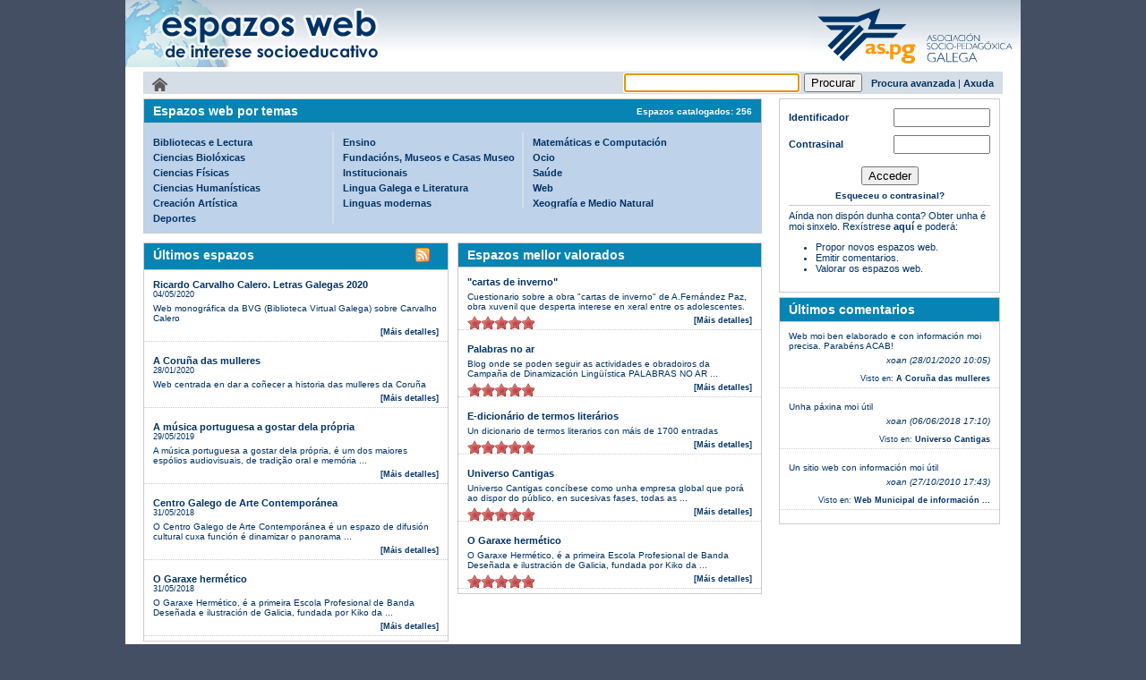

--- FILE ---
content_type: text/html;charset=iso-8859-1
request_url: https://www.as-pg.gal/RecursosSocioEducativos/MainPage.do;jsessionid=73003E8E5B2F2D53E685C4052056AA17
body_size: 5150
content:
<!DOCTYPE html PUBLIC "-//W3C//DTD XHTML 1.0 Strict//EN" "http://www.w3.org/TR/xhtml1/DTD/xhtml1-strict.dtd">
<html lang="es"><head><title>Espazos web</title><link media="all" type="text/css" href="css/styles.css;jsessionid=AF6E576360A33D3888BFCF0F71FB3F26" rel="StyleSheet"/><meta content="text/html; charset=iso-8859-1" http-equiv="Content-Type"/><link href="images/favicon.ico;jsessionid=AF6E576360A33D3888BFCF0F71FB3F26" rel="shortcut icon"/><script src="js/jquery-1.4.1.min.js;jsessionid=AF6E576360A33D3888BFCF0F71FB3F26" type="text/javascript"></script></head><body><div id="window"><div id="pageTitle"><!DOCTYPE html PUBLIC "-//W3C//DTD XHTML 1.0 Strict//EN" "http://www.w3.org/TR/xhtml1/DTD/xhtml1-strict.dtd">
<div id="defaultPageTitle"><div id="flash"><a href="MainPage.do;jsessionid=AF6E576360A33D3888BFCF0F71FB3F26"></a></div><div id="logo"><a style="vertical-align:top;" title="Portal web da AS-PG" href="http://www.as-pg.gal"><img title="Portal web da Asociación Socio-Pedagóxica Galega" alt="Logo AS-PG" src="images/aspg.bmp"/></a></div></div></div><div id="mainContent"><div class="publica" id="content"><div id="caixaProcurar"><div id="ligazonInicio"><a href="MainPage.do;jsessionid=AF6E576360A33D3888BFCF0F71FB3F26"><img src="images/inicio.png;jsessionid=AF6E576360A33D3888BFCF0F71FB3F26" title="Inicio" alt="Inicio"></a>&nbsp;</div><form name="procuraRecursowebForm" id="formProcurar" method="GET" action="/RecursosSocioEducativos/ProcurarRecursos.do;jsessionid=AF6E576360A33D3888BFCF0F71FB3F26"><input type="text" name="texto" value="" id="inputProcura"><input type="submit" value="Procurar"><a href="ProcuraAvanzada.do;jsessionid=AF6E576360A33D3888BFCF0F71FB3F26?temas=-1&tipoloxias=-1&tiposRecurso=-1&propositos=-1&destinatarios=-1" style="margin-left: 10px;">Procura avanzada</a> | <a href="Axuda.do;jsessionid=AF6E576360A33D3888BFCF0F71FB3F26">Axuda</a></form>
<script type="text/javascript" language="JavaScript">
  <!--
  var focusControl = document.forms["procuraRecursowebForm"].elements["texto"];

  if (focusControl.type != "hidden" && !focusControl.disabled) {
     focusControl.focus();
  }
  // -->
</script>
</div><script src="js/jquery.rating.js;jsessionid=AF6E576360A33D3888BFCF0F71FB3F26" type="text/javascript"></script><script src="js/jquery.MetaData.js;jsessionid=AF6E576360A33D3888BFCF0F71FB3F26" type="text/javascript"></script><div style="clear:both;"><div style="float:left; margin-top:5px; width:72%;"><div id="navegacionTemas"><div style="overflow: hidden;" class="tituloSeccion"><div class="navegacionTemasTitulo">Espazos web por temas</div><div class="espazosCatalogados">Espazos catalogados: 256</div></div><div style="clear: both;" id="caixaTemas"><div class="listadoTemas"><div style="padding-top:5px;"><a href="GetSubtemas.do;jsessionid=AF6E576360A33D3888BFCF0F71FB3F26?tema=3">Bibliotecas e Lectura</a></div><div style="padding-top:5px;"><a href="GetSubtemas.do;jsessionid=AF6E576360A33D3888BFCF0F71FB3F26?tema=14">Ciencias Biolóxicas</a></div><div style="padding-top:5px;"><a href="GetSubtemas.do;jsessionid=AF6E576360A33D3888BFCF0F71FB3F26?tema=2">Ciencias Físicas</a></div><div style="padding-top:5px;"><a href="GetSubtemas.do;jsessionid=AF6E576360A33D3888BFCF0F71FB3F26?tema=8">Ciencias Humanísticas</a></div><div style="padding-top:5px;"><a href="GetSubtemas.do;jsessionid=AF6E576360A33D3888BFCF0F71FB3F26?tema=5">Creación Artística</a></div><div style="padding-top:5px;"><a href="GetSubtemas.do;jsessionid=AF6E576360A33D3888BFCF0F71FB3F26?tema=10">Deportes</a></div></div><div class="listadoTemas"><div style="padding-top:5px;"><a href="GetSubtemas.do;jsessionid=AF6E576360A33D3888BFCF0F71FB3F26?tema=11">Ensino</a></div><div style="padding-top:5px;"><a href="GetSubtemas.do;jsessionid=AF6E576360A33D3888BFCF0F71FB3F26?tema=19">Fundacións, Museos e Casas Museo</a></div><div style="padding-top:5px;"><a href="GetSubtemas.do;jsessionid=AF6E576360A33D3888BFCF0F71FB3F26?tema=17">Institucionais</a></div><div style="padding-top:5px;"><a href="GetSubtemas.do;jsessionid=AF6E576360A33D3888BFCF0F71FB3F26?tema=1">Lingua Galega e Literatura</a></div><div style="padding-top:5px;"><a href="GetSubtemas.do;jsessionid=AF6E576360A33D3888BFCF0F71FB3F26?tema=12">Linguas modernas</a></div></div><div style="border: 0px;" class="listadoTemas"><div style="padding-top:5px;"><a href="GetSubtemas.do;jsessionid=AF6E576360A33D3888BFCF0F71FB3F26?tema=15">Matemáticas e Computación</a></div><div style="padding-top:5px;"><a href="GetSubtemas.do;jsessionid=AF6E576360A33D3888BFCF0F71FB3F26?tema=13">Ocio</a></div><div style="padding-top:5px;"><a href="GetSubtemas.do;jsessionid=AF6E576360A33D3888BFCF0F71FB3F26?tema=16">Saúde</a></div><div style="padding-top:5px;"><a href="GetSubtemas.do;jsessionid=AF6E576360A33D3888BFCF0F71FB3F26?tema=18">Web</a></div><div style="padding-top:5px;"><a href="GetSubtemas.do;jsessionid=AF6E576360A33D3888BFCF0F71FB3F26?tema=7">Xeografía e Medio Natural</a></div></div></div></div><div style="clear:both;" id="seccionsRecursosweb"><div style="float:left; width:49%; margin-right:0px; border: 1px solid #CCCCCC;" id="ultimosRecursosEngadidos"><div style="overflow: hidden;" class="tituloSeccion"><div style="float: left;">Últimos espazos</div><div style=" text-align: right; float: right; padding-right: 10px; overflow: hidden;"><a href="UltimosEspazosRSS.do;jsessionid=AF6E576360A33D3888BFCF0F71FB3F26" target="_target" style="border:0px;" title="RSS"><img style="border: none;" src="images/feed.png" alt="rss"/></a></div></div><div id="contidoUltimosRecursos"><div class="contidoSeccion"><a href="https://carvalhocalero.lbd.org.es/" target="_blank">Ricardo Carvalho Calero. Letras Galegas 2020</a><div class="datosContidoSeccion">04/05/2020</div><div class="descricionRecurso">Web monográfica da BVG (Biblioteca Virtual Galega) sobre Carvalho Calero</div><div class="referenciaRecurso"><a href="GetDetallesRecursosweb.do;jsessionid=AF6E576360A33D3888BFCF0F71FB3F26?id=270">[Máis detalles]</a></div></div><div class="contidoSeccion"><a href="https://acorunhadasmulleres.gal/" target="_blank">A Coruña das mulleres</a><div class="datosContidoSeccion">28/01/2020</div><div class="descricionRecurso">Web centrada en dar a coñecer a historia das mulleres da Coruña</div><div class="referenciaRecurso"><a href="GetDetallesRecursosweb.do;jsessionid=AF6E576360A33D3888BFCF0F71FB3F26?id=269">[Máis detalles]</a></div></div><div class="contidoSeccion"><a href="http://amusicaportuguesaagostardelapropria.org/" target="_blank">A música portuguesa a gostar dela própria</a><div class="datosContidoSeccion">29/05/2019</div><div class="descricionRecurso">A música portuguesa a gostar dela própria, é um dos maiores espólios audiovisuais, de tradição oral e memória ...</div><div class="referenciaRecurso"><a href="GetDetallesRecursosweb.do;jsessionid=AF6E576360A33D3888BFCF0F71FB3F26?id=267">[Máis detalles]</a></div></div><div class="contidoSeccion"><a href="http://cgac.xunta.gal/" target="_blank">Centro Galego de Arte Contemporánea</a><div class="datosContidoSeccion">31/05/2018</div><div class="descricionRecurso">O Centro Galego de Arte Contemporánea é un espazo de difusión cultural cuxa función é dinamizar o panorama ...</div><div class="referenciaRecurso"><a href="GetDetallesRecursosweb.do;jsessionid=AF6E576360A33D3888BFCF0F71FB3F26?id=266">[Máis detalles]</a></div></div><div class="contidoSeccion"><a href="http://www.ogaraxehermetico.com/" target="_blank">O Garaxe hermético</a><div class="datosContidoSeccion">31/05/2018</div><div class="descricionRecurso">O Garaxe Hermético, é a primeira Escola Profesional de Banda Deseñada e ilustración de Galicia, fundada por Kiko da ...</div><div class="referenciaRecurso"><a href="GetDetallesRecursosweb.do;jsessionid=AF6E576360A33D3888BFCF0F71FB3F26?id=265">[Máis detalles]</a></div></div></div></div><div style="float:right; margin-right: 0px; width:49%; border: 1px solid #CCCCCC;" id="recursosMellorValorados"><div class="tituloSeccion">Espazos mellor valorados</div><div id="contidoRecursosMellorValorados"><div class="contidoSeccion"><a href="http://cadernodelingua.wordpress.com/2008/02/24/guion-de-traballo-de-cartas-de-inverno/" target="_blank">&#034;cartas de inverno&#034;</a><div class="datosContidoSeccion"><input value="5" type="hidden" id="val116"/></div><div class="descricionRecurso">Cuestionario sobre a obra &#034;cartas de inverno&#034; de A.Fernández Paz, obra xuvenil que desperta interese en xeral entre os adolescentes.</div><div class="valoracionRecursoWeb"><input disabled="disabled" class="starVal {split:5}" type="radio" name="valoracionMedia116" id="val116-0.1"/><input disabled="disabled" class="starVal {split:5}" type="radio" name="valoracionMedia116" id="val116-0.3"/><input disabled="disabled" class="starVal {split:5}" type="radio" name="valoracionMedia116" id="val116-0.5"/><input disabled="disabled" class="starVal {split:5}" type="radio" name="valoracionMedia116" id="val116-0.7"/><input disabled="disabled" class="starVal {split:5}" type="radio" name="valoracionMedia116" id="val116-0.9"/><input disabled="disabled" class="starVal {split:5}" type="radio" name="valoracionMedia116" id="val116-1.1"/><input disabled="disabled" class="starVal {split:5}" type="radio" name="valoracionMedia116" id="val116-1.3"/><input disabled="disabled" class="starVal {split:5}" type="radio" name="valoracionMedia116" id="val116-1.5"/><input disabled="disabled" class="starVal {split:5}" type="radio" name="valoracionMedia116" id="val116-1.7"/><input disabled="disabled" class="starVal {split:5}" type="radio" name="valoracionMedia116" id="val116-1.9"/><input disabled="disabled" class="starVal {split:5}" type="radio" name="valoracionMedia116" id="val116-2.1"/><input disabled="disabled" class="starVal {split:5}" type="radio" name="valoracionMedia116" id="val116-2.3"/><input disabled="disabled" class="starVal {split:5}" type="radio" name="valoracionMedia116" id="val116-2.5"/><input disabled="disabled" class="starVal {split:5}" type="radio" name="valoracionMedia116" id="val116-2.7"/><input disabled="disabled" class="starVal {split:5}" type="radio" name="valoracionMedia116" id="val116-2.9"/><input disabled="disabled" class="starVal {split:5}" type="radio" name="valoracionMedia116" id="val116-3.1"/><input disabled="disabled" class="starVal {split:5}" type="radio" name="valoracionMedia116" id="val116-3.3"/><input disabled="disabled" class="starVal {split:5}" type="radio" name="valoracionMedia116" id="val116-3.5"/><input disabled="disabled" class="starVal {split:5}" type="radio" name="valoracionMedia116" id="val116-3.7"/><input disabled="disabled" class="starVal {split:5}" type="radio" name="valoracionMedia116" id="val116-3.9"/><input disabled="disabled" class="starVal {split:5}" type="radio" name="valoracionMedia116" id="val116-4.1"/><input disabled="disabled" class="starVal {split:5}" type="radio" name="valoracionMedia116" id="val116-4.3"/><input disabled="disabled" class="starVal {split:5}" type="radio" name="valoracionMedia116" id="val116-4.5"/><input disabled="disabled" class="starVal {split:5}" type="radio" name="valoracionMedia116" id="val116-4.7"/><input disabled="disabled" class="starVal {split:5}" type="radio" name="valoracionMedia116" id="val116-4.9"/></div><div class="referenciaRecurso"><a href="GetDetallesRecursosweb.do;jsessionid=AF6E576360A33D3888BFCF0F71FB3F26?id=116">[Máis detalles]</a></div></div><div class="contidoSeccion"><a href="http://www.kalandraka.com/blog/category/campana-palabras-no-ar-sxpl/" target="_blank">Palabras no ar</a><div class="datosContidoSeccion"><input value="5" type="hidden" id="val160"/></div><div class="descricionRecurso">Blog onde se poden seguir as actividades e obradoiros da Campaña de Dinamización Lingüística PALABRAS NO AR ...</div><div class="valoracionRecursoWeb"><input disabled="disabled" class="starVal {split:5}" type="radio" name="valoracionMedia160" id="val160-0.1"/><input disabled="disabled" class="starVal {split:5}" type="radio" name="valoracionMedia160" id="val160-0.3"/><input disabled="disabled" class="starVal {split:5}" type="radio" name="valoracionMedia160" id="val160-0.5"/><input disabled="disabled" class="starVal {split:5}" type="radio" name="valoracionMedia160" id="val160-0.7"/><input disabled="disabled" class="starVal {split:5}" type="radio" name="valoracionMedia160" id="val160-0.9"/><input disabled="disabled" class="starVal {split:5}" type="radio" name="valoracionMedia160" id="val160-1.1"/><input disabled="disabled" class="starVal {split:5}" type="radio" name="valoracionMedia160" id="val160-1.3"/><input disabled="disabled" class="starVal {split:5}" type="radio" name="valoracionMedia160" id="val160-1.5"/><input disabled="disabled" class="starVal {split:5}" type="radio" name="valoracionMedia160" id="val160-1.7"/><input disabled="disabled" class="starVal {split:5}" type="radio" name="valoracionMedia160" id="val160-1.9"/><input disabled="disabled" class="starVal {split:5}" type="radio" name="valoracionMedia160" id="val160-2.1"/><input disabled="disabled" class="starVal {split:5}" type="radio" name="valoracionMedia160" id="val160-2.3"/><input disabled="disabled" class="starVal {split:5}" type="radio" name="valoracionMedia160" id="val160-2.5"/><input disabled="disabled" class="starVal {split:5}" type="radio" name="valoracionMedia160" id="val160-2.7"/><input disabled="disabled" class="starVal {split:5}" type="radio" name="valoracionMedia160" id="val160-2.9"/><input disabled="disabled" class="starVal {split:5}" type="radio" name="valoracionMedia160" id="val160-3.1"/><input disabled="disabled" class="starVal {split:5}" type="radio" name="valoracionMedia160" id="val160-3.3"/><input disabled="disabled" class="starVal {split:5}" type="radio" name="valoracionMedia160" id="val160-3.5"/><input disabled="disabled" class="starVal {split:5}" type="radio" name="valoracionMedia160" id="val160-3.7"/><input disabled="disabled" class="starVal {split:5}" type="radio" name="valoracionMedia160" id="val160-3.9"/><input disabled="disabled" class="starVal {split:5}" type="radio" name="valoracionMedia160" id="val160-4.1"/><input disabled="disabled" class="starVal {split:5}" type="radio" name="valoracionMedia160" id="val160-4.3"/><input disabled="disabled" class="starVal {split:5}" type="radio" name="valoracionMedia160" id="val160-4.5"/><input disabled="disabled" class="starVal {split:5}" type="radio" name="valoracionMedia160" id="val160-4.7"/><input disabled="disabled" class="starVal {split:5}" type="radio" name="valoracionMedia160" id="val160-4.9"/></div><div class="referenciaRecurso"><a href="GetDetallesRecursosweb.do;jsessionid=AF6E576360A33D3888BFCF0F71FB3F26?id=160">[Máis detalles]</a></div></div><div class="contidoSeccion"><a href="http://edtl.fcsh.unl.pt/" target="_blank">E-dicionário de termos literários</a><div class="datosContidoSeccion"><input value="5" type="hidden" id="val232"/></div><div class="descricionRecurso">Un dicionario de termos literarios con máis de 1700 entradas</div><div class="valoracionRecursoWeb"><input disabled="disabled" class="starVal {split:5}" type="radio" name="valoracionMedia232" id="val232-0.1"/><input disabled="disabled" class="starVal {split:5}" type="radio" name="valoracionMedia232" id="val232-0.3"/><input disabled="disabled" class="starVal {split:5}" type="radio" name="valoracionMedia232" id="val232-0.5"/><input disabled="disabled" class="starVal {split:5}" type="radio" name="valoracionMedia232" id="val232-0.7"/><input disabled="disabled" class="starVal {split:5}" type="radio" name="valoracionMedia232" id="val232-0.9"/><input disabled="disabled" class="starVal {split:5}" type="radio" name="valoracionMedia232" id="val232-1.1"/><input disabled="disabled" class="starVal {split:5}" type="radio" name="valoracionMedia232" id="val232-1.3"/><input disabled="disabled" class="starVal {split:5}" type="radio" name="valoracionMedia232" id="val232-1.5"/><input disabled="disabled" class="starVal {split:5}" type="radio" name="valoracionMedia232" id="val232-1.7"/><input disabled="disabled" class="starVal {split:5}" type="radio" name="valoracionMedia232" id="val232-1.9"/><input disabled="disabled" class="starVal {split:5}" type="radio" name="valoracionMedia232" id="val232-2.1"/><input disabled="disabled" class="starVal {split:5}" type="radio" name="valoracionMedia232" id="val232-2.3"/><input disabled="disabled" class="starVal {split:5}" type="radio" name="valoracionMedia232" id="val232-2.5"/><input disabled="disabled" class="starVal {split:5}" type="radio" name="valoracionMedia232" id="val232-2.7"/><input disabled="disabled" class="starVal {split:5}" type="radio" name="valoracionMedia232" id="val232-2.9"/><input disabled="disabled" class="starVal {split:5}" type="radio" name="valoracionMedia232" id="val232-3.1"/><input disabled="disabled" class="starVal {split:5}" type="radio" name="valoracionMedia232" id="val232-3.3"/><input disabled="disabled" class="starVal {split:5}" type="radio" name="valoracionMedia232" id="val232-3.5"/><input disabled="disabled" class="starVal {split:5}" type="radio" name="valoracionMedia232" id="val232-3.7"/><input disabled="disabled" class="starVal {split:5}" type="radio" name="valoracionMedia232" id="val232-3.9"/><input disabled="disabled" class="starVal {split:5}" type="radio" name="valoracionMedia232" id="val232-4.1"/><input disabled="disabled" class="starVal {split:5}" type="radio" name="valoracionMedia232" id="val232-4.3"/><input disabled="disabled" class="starVal {split:5}" type="radio" name="valoracionMedia232" id="val232-4.5"/><input disabled="disabled" class="starVal {split:5}" type="radio" name="valoracionMedia232" id="val232-4.7"/><input disabled="disabled" class="starVal {split:5}" type="radio" name="valoracionMedia232" id="val232-4.9"/></div><div class="referenciaRecurso"><a href="GetDetallesRecursosweb.do;jsessionid=AF6E576360A33D3888BFCF0F71FB3F26?id=232">[Máis detalles]</a></div></div><div class="contidoSeccion"><a href="https://universocantigas.gal/" target="_blank">Universo Cantigas</a><div class="datosContidoSeccion"><input value="5" type="hidden" id="val264"/></div><div class="descricionRecurso">Universo Cantigas concíbese como unha empresa global que porá ao dispor do público, en sucesivas fases, todas as ...</div><div class="valoracionRecursoWeb"><input disabled="disabled" class="starVal {split:5}" type="radio" name="valoracionMedia264" id="val264-0.1"/><input disabled="disabled" class="starVal {split:5}" type="radio" name="valoracionMedia264" id="val264-0.3"/><input disabled="disabled" class="starVal {split:5}" type="radio" name="valoracionMedia264" id="val264-0.5"/><input disabled="disabled" class="starVal {split:5}" type="radio" name="valoracionMedia264" id="val264-0.7"/><input disabled="disabled" class="starVal {split:5}" type="radio" name="valoracionMedia264" id="val264-0.9"/><input disabled="disabled" class="starVal {split:5}" type="radio" name="valoracionMedia264" id="val264-1.1"/><input disabled="disabled" class="starVal {split:5}" type="radio" name="valoracionMedia264" id="val264-1.3"/><input disabled="disabled" class="starVal {split:5}" type="radio" name="valoracionMedia264" id="val264-1.5"/><input disabled="disabled" class="starVal {split:5}" type="radio" name="valoracionMedia264" id="val264-1.7"/><input disabled="disabled" class="starVal {split:5}" type="radio" name="valoracionMedia264" id="val264-1.9"/><input disabled="disabled" class="starVal {split:5}" type="radio" name="valoracionMedia264" id="val264-2.1"/><input disabled="disabled" class="starVal {split:5}" type="radio" name="valoracionMedia264" id="val264-2.3"/><input disabled="disabled" class="starVal {split:5}" type="radio" name="valoracionMedia264" id="val264-2.5"/><input disabled="disabled" class="starVal {split:5}" type="radio" name="valoracionMedia264" id="val264-2.7"/><input disabled="disabled" class="starVal {split:5}" type="radio" name="valoracionMedia264" id="val264-2.9"/><input disabled="disabled" class="starVal {split:5}" type="radio" name="valoracionMedia264" id="val264-3.1"/><input disabled="disabled" class="starVal {split:5}" type="radio" name="valoracionMedia264" id="val264-3.3"/><input disabled="disabled" class="starVal {split:5}" type="radio" name="valoracionMedia264" id="val264-3.5"/><input disabled="disabled" class="starVal {split:5}" type="radio" name="valoracionMedia264" id="val264-3.7"/><input disabled="disabled" class="starVal {split:5}" type="radio" name="valoracionMedia264" id="val264-3.9"/><input disabled="disabled" class="starVal {split:5}" type="radio" name="valoracionMedia264" id="val264-4.1"/><input disabled="disabled" class="starVal {split:5}" type="radio" name="valoracionMedia264" id="val264-4.3"/><input disabled="disabled" class="starVal {split:5}" type="radio" name="valoracionMedia264" id="val264-4.5"/><input disabled="disabled" class="starVal {split:5}" type="radio" name="valoracionMedia264" id="val264-4.7"/><input disabled="disabled" class="starVal {split:5}" type="radio" name="valoracionMedia264" id="val264-4.9"/></div><div class="referenciaRecurso"><a href="GetDetallesRecursosweb.do;jsessionid=AF6E576360A33D3888BFCF0F71FB3F26?id=264">[Máis detalles]</a></div></div><div class="contidoSeccion"><a href="http://www.ogaraxehermetico.com/" target="_blank">O Garaxe hermético</a><div class="datosContidoSeccion"><input value="5" type="hidden" id="val265"/></div><div class="descricionRecurso">O Garaxe Hermético, é a primeira Escola Profesional de Banda Deseñada e ilustración de Galicia, fundada por Kiko da ...</div><div class="valoracionRecursoWeb"><input disabled="disabled" class="starVal {split:5}" type="radio" name="valoracionMedia265" id="val265-0.1"/><input disabled="disabled" class="starVal {split:5}" type="radio" name="valoracionMedia265" id="val265-0.3"/><input disabled="disabled" class="starVal {split:5}" type="radio" name="valoracionMedia265" id="val265-0.5"/><input disabled="disabled" class="starVal {split:5}" type="radio" name="valoracionMedia265" id="val265-0.7"/><input disabled="disabled" class="starVal {split:5}" type="radio" name="valoracionMedia265" id="val265-0.9"/><input disabled="disabled" class="starVal {split:5}" type="radio" name="valoracionMedia265" id="val265-1.1"/><input disabled="disabled" class="starVal {split:5}" type="radio" name="valoracionMedia265" id="val265-1.3"/><input disabled="disabled" class="starVal {split:5}" type="radio" name="valoracionMedia265" id="val265-1.5"/><input disabled="disabled" class="starVal {split:5}" type="radio" name="valoracionMedia265" id="val265-1.7"/><input disabled="disabled" class="starVal {split:5}" type="radio" name="valoracionMedia265" id="val265-1.9"/><input disabled="disabled" class="starVal {split:5}" type="radio" name="valoracionMedia265" id="val265-2.1"/><input disabled="disabled" class="starVal {split:5}" type="radio" name="valoracionMedia265" id="val265-2.3"/><input disabled="disabled" class="starVal {split:5}" type="radio" name="valoracionMedia265" id="val265-2.5"/><input disabled="disabled" class="starVal {split:5}" type="radio" name="valoracionMedia265" id="val265-2.7"/><input disabled="disabled" class="starVal {split:5}" type="radio" name="valoracionMedia265" id="val265-2.9"/><input disabled="disabled" class="starVal {split:5}" type="radio" name="valoracionMedia265" id="val265-3.1"/><input disabled="disabled" class="starVal {split:5}" type="radio" name="valoracionMedia265" id="val265-3.3"/><input disabled="disabled" class="starVal {split:5}" type="radio" name="valoracionMedia265" id="val265-3.5"/><input disabled="disabled" class="starVal {split:5}" type="radio" name="valoracionMedia265" id="val265-3.7"/><input disabled="disabled" class="starVal {split:5}" type="radio" name="valoracionMedia265" id="val265-3.9"/><input disabled="disabled" class="starVal {split:5}" type="radio" name="valoracionMedia265" id="val265-4.1"/><input disabled="disabled" class="starVal {split:5}" type="radio" name="valoracionMedia265" id="val265-4.3"/><input disabled="disabled" class="starVal {split:5}" type="radio" name="valoracionMedia265" id="val265-4.5"/><input disabled="disabled" class="starVal {split:5}" type="radio" name="valoracionMedia265" id="val265-4.7"/><input disabled="disabled" class="starVal {split:5}" type="radio" name="valoracionMedia265" id="val265-4.9"/></div><div class="referenciaRecurso"><a href="GetDetallesRecursosweb.do;jsessionid=AF6E576360A33D3888BFCF0F71FB3F26?id=265">[Máis detalles]</a></div></div></div></div></div></div><div style="float:right; margin-right:0px; width: 26%;margin-top:5px;" id="seccionsRecursosweb"><div style="margin-right: 10px; clear:both;margin-bottom:5px;width:225px;" class="seccionRecursoWeb" id="autenticacionUsuarios"><form name="loginForm" method="post" action="/RecursosSocioEducativos/LoginPrincipal.do;jsessionid=AF6E576360A33D3888BFCF0F71FB3F26"><div style="line-height: 20px;" class="tituloEmailPassword"><span style="font-size: 0.9em; width:49%; float:left;">Identificador</span><span style="padding-left:5px; float:right;" id="inputEmail"><input type="text" name="login" value="" style="width:100px;"></span></div><div style="font-size: 0.9em; clear:both;padding: 2px;" class="error"></div><div style="clear:both;line-height: 20px;" class="tituloEmailPassword"><span style="font-size: 0.9em; width:49%;float:left; vertical-align: middle;">Contrasinal</span><span style="padding-left:5px;float:right;" id="inputPassword"><input type="password" name="password" value="" style="width:100px;"></span></div><div style="font-size: 0.9em; clear:both;padding: 2px;" class="error"></div><div class="error"></div><div style="text-align: center;" id="botonLogin"><input type="submit" value="Acceder"></div></form><div><div style="text-align: center; margin-top:5px;"><span style="font-size: 0.9em;"><a onclick="esquecerContrasinal(); return false;" href="#" id="esquecerContrasinalLink">Esqueceu o contrasinal?</a></span></div><div style="margin-top: 5px; padding: 2px;height:80px; display:none; clear:both; border: 1px solid #CCCCCC; width:100%;" id="divContrasinal"><form name="recuperarContrasinalForm" method="post" action="/RecursosSocioEducativos/RecuperarContrasinal.do;jsessionid=AF6E576360A33D3888BFCF0F71FB3F26"><div>Inserte o seu correo electrónico</div><div style="line-height: 20px; float:left; width:100%;" class="tituloEmailPassword"><span style="font-size: 0.8em; width:49%; float:left;">Correo electrónico</span><span style="padding-left:5px; float:right;"><input type="text" name="correo" value="" style="width:100px;"></span></div><div style="font-size: 0.9em; clear:both;padding: 2px;" class="error"></div><div style="float: left; text-align: center; padding-top: 2px; width: 100%;" class="tituloEmailPassword"><input type="submit" value="Confirmar"></div></form></div><div style="border-top: 1px solid #CCCCCC; margin-top:5px; padding-top:5px;clear:both;"><div>Aínda non dispón dunha conta?&nbsp;Obter unha é moi sinxelo. Rexístrese&nbsp;<a href="GoToLogin.do">aquí</a>&nbsp;e poderá:</div><div><ul style="padding-left:30px;"><li>Propor novos espazos web.</li><li>Emitir comentarios.</li><li>Valorar os espazos web.</li></ul></div></div></div></div><div style=";clear:both; margin-right: 0px;width:245px;" class="seccionRecursoWeb" id="ultimosComentarios"><div class="tituloSeccion">Últimos comentarios</div><div id="contidoUltimosComentarios"><div class="contidoSeccion">Web moi ben elaborado e con información moi precisa. Parabéns ACAB!<div class="quenComentou">xoan (28/01/2020 10:05)</div><div class="referenciaRecurso">Visto en: <a href="GetDetallesRecursosweb.do;jsessionid=AF6E576360A33D3888BFCF0F71FB3F26?id=269" title="A Coruña das mulleres">A Coruña das mulleres</a></div></div><div class="contidoSeccion">Unha páxina moi útil<div class="quenComentou">xoan (06/06/2018 17:10)</div><div class="referenciaRecurso">Visto en: <a href="GetDetallesRecursosweb.do;jsessionid=AF6E576360A33D3888BFCF0F71FB3F26?id=264" title="Universo Cantigas">Universo Cantigas</a></div></div><div class="contidoSeccion">Un sitio web con información moi útil<div class="quenComentou">xoan (27/10/2010 17:43)</div><div class="referenciaRecurso">Visto en: <a href="GetDetallesRecursosweb.do;jsessionid=AF6E576360A33D3888BFCF0F71FB3F26?id=15" title="Web Municipal de información sobre drogas">Web Municipal de información ...</a></div></div></div></div></div></div><script type="text/javascript">
		$(document).ready(function(){
			
				var valMedia1 = $("#val116").attr("value");
				var valMediaFloat = parseFloat(valMedia1.replace(",","."));
				var valMedia2 = (valMediaFloat-0.1)+"";
				valMedia1 = valMedia1.replace(",","\\.");
				valMedia2 = valMedia2.replace(".","\\.");
				//
				$("#val"+"116"+"-"+valMedia1).attr("checked","checked");
				$("#val"+"116"+"-"+valMedia2).attr("checked","checked");
				//
				var valMedia1 = $("#val160").attr("value");
				var valMediaFloat = parseFloat(valMedia1.replace(",","."));
				var valMedia2 = (valMediaFloat-0.1)+"";
				valMedia1 = valMedia1.replace(",","\\.");
				valMedia2 = valMedia2.replace(".","\\.");
				//
				$("#val"+"160"+"-"+valMedia1).attr("checked","checked");
				$("#val"+"160"+"-"+valMedia2).attr("checked","checked");
				//
				var valMedia1 = $("#val232").attr("value");
				var valMediaFloat = parseFloat(valMedia1.replace(",","."));
				var valMedia2 = (valMediaFloat-0.1)+"";
				valMedia1 = valMedia1.replace(",","\\.");
				valMedia2 = valMedia2.replace(".","\\.");
				//
				$("#val"+"232"+"-"+valMedia1).attr("checked","checked");
				$("#val"+"232"+"-"+valMedia2).attr("checked","checked");
				//
				var valMedia1 = $("#val264").attr("value");
				var valMediaFloat = parseFloat(valMedia1.replace(",","."));
				var valMedia2 = (valMediaFloat-0.1)+"";
				valMedia1 = valMedia1.replace(",","\\.");
				valMedia2 = valMedia2.replace(".","\\.");
				//
				$("#val"+"264"+"-"+valMedia1).attr("checked","checked");
				$("#val"+"264"+"-"+valMedia2).attr("checked","checked");
				//
				var valMedia1 = $("#val265").attr("value");
				var valMediaFloat = parseFloat(valMedia1.replace(",","."));
				var valMedia2 = (valMediaFloat-0.1)+"";
				valMedia1 = valMedia1.replace(",","\\.");
				valMedia2 = valMedia2.replace(".","\\.");
				//
				$("#val"+"265"+"-"+valMedia1).attr("checked","checked");
				$("#val"+"265"+"-"+valMedia2).attr("checked","checked");
				//
			$("input.starVal").rating();
		});

		function esquecerContrasinal(){
			var div = $('#divContrasinal');
			div.slideToggle();
			return false;
		}
	</script></div><div id="footer"><div>&copy;&nbsp;Asociación Socio-Pedagóxica Galega</div><div style="font-size: 10px; margin-top: 2px;">Para máis información sobre esta Web contacte con<a title="Correo electrónico dos espazos web da AS-PG" href="mailto:espazoweb@as-pg.com">
					espazoweb@as-pg.com
				</a></div><div style="font-size: 10px; margin-top: 2px;">Este software foi deseñado e implementado por<a href="http://www.enxenio.es">
				ENXENIO S.L.</a> (<a href="mailto:contacto@enxenio.es">contacto@enxenio.es</a>)
			</div></div></div></div><div id="logos"><div style="margin-top: 10px; text-align: center;"><div class="texto">
			Este proxecto est&aacute; cofinanciado polo 
			<a href="http://europa.eu/legislation_summaries/regional_policy/provisions_and_instruments/index_es.htm" target="_blank">Fondo Europeo de Desenvolvemento Rexional (FEDER)</a>,
			o <a href="http://www.mityc.es/" target="_blank">Ministerio de Industria, Turismo e Comercio</a>,
			a <a href="http://imit.xunta.es/" target="_blank">Xunta de Galicia (Secretar&iacute;a Xeral de Modernizaci&oacute;n e Innovaci&oacute;n Tecnol&oacute;xica)</a>,
			e o <a href="http://www.planavanza.es/" target="_blank">Plan Avanza</a>.
			</div><div class="imaxes"><div class="cabeceiraLogos"><span style="font-weight: bold">Unha maneira de facer Europa</span></div><div class="imaxesLogos"><div><a target="_blank" href="http://imit.xunta.es/"><img style="border:0px;" src="images/logo_xunta.png;jsessionid=AF6E576360A33D3888BFCF0F71FB3F26"/></a></div><div><a target="_blank" href="http://europa.eu/legislation_summaries/regional_policy/provisions_and_instruments/index_es.htm"><img style="border:0px;" src="images/logo_feder.png;jsessionid=AF6E576360A33D3888BFCF0F71FB3F26"/></a></div><div><a target="_blank" href="http://www.planavanza.es/"><img style="border:0px;" src="images/logo_avanza.png;jsessionid=AF6E576360A33D3888BFCF0F71FB3F26"/></a></div><div><a target="_blank" href="http://www.mityc.es/"><img style="border:0px;" src="images/logo_ministerio.png;jsessionid=AF6E576360A33D3888BFCF0F71FB3F26"/></a></div></div></div></div></div></body></html>